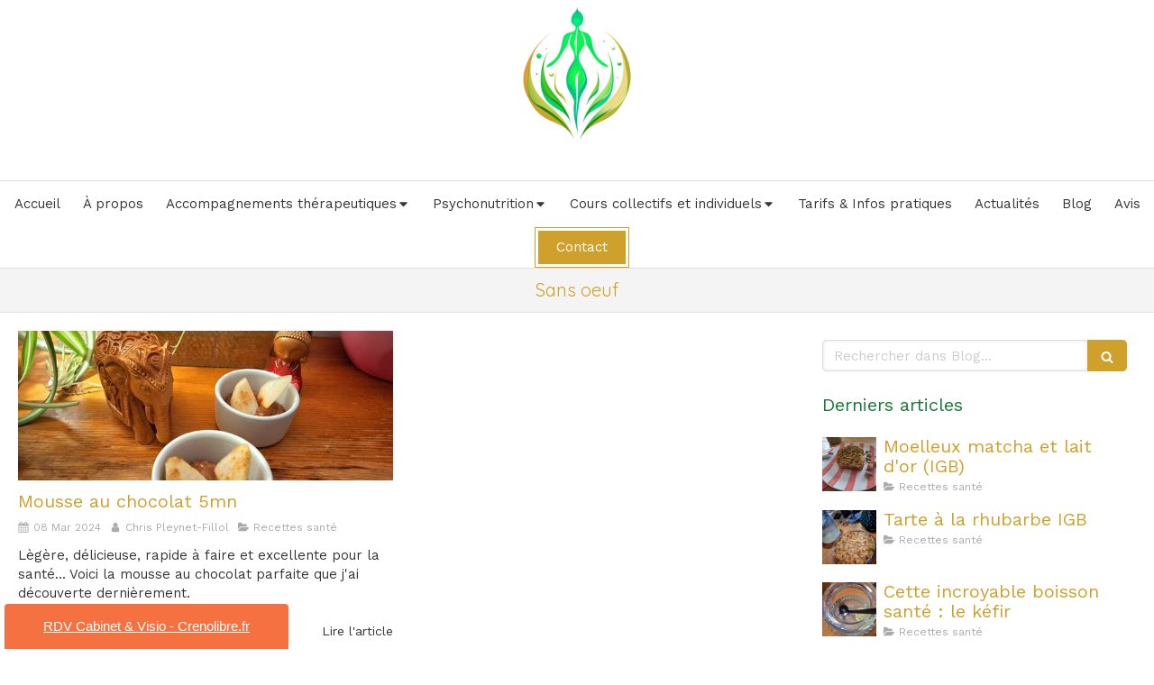

--- FILE ---
content_type: text/css
request_url: https://www.chris-pleynet-fillol.fr/site/oY5-8UaKRMJZVh3Bho5hhw/styles/1769164529/dynamic-styles.css
body_size: 6648
content:
@import"https://fonts.googleapis.com/css?family=Work+Sans:300,400,700|Quicksand:300,400,700";#top-bar-mobile:not(.with-bg-color),#top-bar-mobile:not(.with-bg-color) .top-bar-item-menu a{color:#353535}#header1{background:none}#menu .element-menu{background:#fff;border-top:1px solid #ddd;border-bottom:1px solid #ddd}#menu .element-menu .menu-tab-element{color:#00c08a}#menu .element-menu .menu-tab-container:hover>.menu-tab>.menu-tab-element{color:#eedd8d}#menu .element-menu .menu-tab-container.selected>.menu-tab>.menu-tab-element,#menu .element-menu .menu-tab-container.subselected>.menu-tab>.menu-tab-element{color:#cfa12c}#menu ul.menu-tabs>.menu-tab-container .menu-level-container{background:#fff !important}body.theme_wide #body-container-inner{background:#fff}body.theme_boxed #center{background:#fff}#footer,#subfooter{background:#fff !important}#footer .element-link:hover{color:#cfa12c}#footer .element-contact:not(.contact-xl) i{color:#cfa12c !important}.header-mobile-menu-button-open .text-open svg line,.header-mobile-menu-button-open .text-close svg line{stroke:#353535}.menu-mobile-visible .header-mobile-menu-button-open{background:#fff}.menu-mobile-visible .header-mobile-menu-button-open .text-close svg line{stroke:#353535}header .header-mobile-top{background:#fff}header nav a{color:#353535}header nav a svg{fill:#353535}nav.menu-mobile{background:#fff}nav.menu-mobile li.menu-mobile-element .menu-tab-element,nav.menu-mobile .link-text{color:#353535}nav.menu-mobile li.menu-mobile-element .menu-tab-element.active{color:#cfa12c}nav.menu-mobile li.menu-mobile-element .menu-tab-element svg{fill:#353535}nav.menu-mobile li.menu-mobile-element .menu-tab-element.active svg{fill:#cfa12c}nav.menu-mobile li.menu-mobile-element .menu-tab-element .folder-label-opener span svg line{stroke:#cfa12c}.mobile-hours{background:#fff;color:#353535}section#page404 h2{color:#cfa12c}#top-bar .clickable-zone.top-bar-item-link .content-link,#top-bar.container-dark .clickable-zone.top-bar-item-menu a,#top-bar.container-light .container-dark .clickable-zone.top-bar-item-menu a,#top-bar-mobile .clickable-zone.top-bar-item-link .content-link,#top-bar-mobile.container-dark .clickable-zone.top-bar-item-menu a,#top-bar-mobile.container-light .container-dark .clickable-zone.top-bar-item-menu a {color:#fff}#top-bar.container-light .clickable-zone.top-bar-item-menu a,#top-bar.container-dark .container-light .clickable-zone.top-bar-item-menu a,#top-bar-mobile.container-light .clickable-zone.top-bar-item-menu a,#top-bar-mobile.container-dark .container-light .clickable-zone.top-bar-item-menu a{color:#353535}#top-bar .hoverable-zone .top-bar-tooltip-info,#top-bar-mobile .hoverable-zone .top-bar-tooltip-info {color:#353535}#backtotop:hover{background:#cfa12c;color:#fff}.container-dark,.container-dark a:not(.forced-color):not(.sb-bloc-inner),.container-light .container-dark a:not(.forced-color):not(.sb-bloc-inner),.container-dark .container-light .container-dark a:not(.forced-color):not(.sb-bloc-inner){color:#fff}.container-light,.container-light a:not(.forced-color):not(.sb-bloc-inner),.container-dark .container-light a:not(.forced-color):not(.sb-bloc-inner),.container-light .container-dark .container-light a:not(.forced-color):not(.sb-bloc-inner){color:#353535}.container-dark .element-toggle-container .element-icon-container svg,.container-light .container-dark .element-toggle-container .element-icon-container svg,.container-dark .container-light .container-dark .element-toggle-container .element-icon-container svg{fill:#fff}.container-light .element-title,.container-dark .container-light .element-title,.container-light .container-dark .container-light .element-title{color:#00c08a}.container-dark .element-title,.container-light .container-dark .element-title,.container-dark .container-light .container-dark .element-title{color:#fff}.container-light .sb-vi-form .sb-vi-form-input,.container-dark .container-light .sb-vi-form .sb-vi-form-input,.container-light .container-dark .container-light .sb-vi-form .sb-vi-form-input{color:#353535}.container-dark .sb-vi-form .sb-vi-form-input,.container-light .container-dark .sb-vi-form .sb-vi-form-input,.container-dark .container-light .container-dark .sb-vi-form .sb-vi-form-input{color:#fff}.container-light .sb-vi-form .sb-vi-form-input:focus,.container-light .sb-vi-form .sb-vi-form-input.sb-vi-select-open,.container-dark .container-light .sb-vi-form .sb-vi-form-input:focus,.container-dark .container-light .sb-vi-form .sb-vi-form-input.sb-vi-select-open,.container-light .container-dark .container-light .sb-vi-form .sb-vi-form-input:focus.sb-vi-select-open,.container-light .container-dark .container-light .sb-vi-form .sb-vi-form-input:focus{border-color:#cfa12c}.container-dark .sb-vi-form .sb-vi-form-input:focus,.container-dark .sb-vi-form .sb-vi-form-input.sb-vi-select-open,.container-light .container-dark .sb-vi-form .sb-vi-form-input:focus,.container-light .container-dark .sb-vi-form .sb-vi-form-input.sb-vi-select-open,.container-dark .container-light .container-dark .sb-vi-form .sb-vi-form-input.sb-vi-select-open,.container-dark .container-light .container-dark .sb-vi-form .sb-vi-form-input:focus{border-color:#eedd8d}.container-dark .form-input-file .form-input-file-progress,.container-light .container-dark .form-input-file .form-input-file-progress,.container-dark .container-light .container-dark .form-input-file .form-input-file-progress{background:#00c08a}.container-dark .form-input-file .form-input-file-progress .form-input-file-progressbar,.container-light .container-dark .form-input-file .form-input-file-progress .form-input-file-progressbar,.container-dark .container-light .container-dark .form-input-file .form-input-file-progress .form-input-file-progressbar{background:#eedd8d}.container-light .form-input-file .form-input-file-progress,.container-dark .container-light .form-input-file .form-input-file-progress,.container-light .container-dark .container-light .form-input-file .form-input-file-progress{background:#fff}.container-light .form-input-file .form-input-file-progress .form-input-file-progressbar,.container-dark .container-light .form-input-file .form-input-file-progress .form-input-file-progressbar,.container-light .container-dark .container-light .form-input-file .form-input-file-progress .form-input-file-progressbar{background:#cfa12c}.container-light .sb-vi-form .sb-vi-result-autocompletion-styled li,.container-dark .container-light .sb-vi-form .sb-vi-result-autocompletion-styled li,.container-light .container-dark .container-light .sb-vi-form .sb-vi-result-autocompletion-styled li{background:#fff}.container-light .sb-vi-form .sb-vi-result-autocompletion-styled li:hover,.container-dark .container-light .sb-vi-form .sb-vi-result-autocompletion-styled li:hover,.container-light .container-dark .container-light .sb-vi-form .sb-vi-result-autocompletion-styled li:hover{background:#cfa12c;color:#fff;border-color:#fff}.container-dark .sb-vi-form .sb-vi-result-autocompletion-styled li,.container-light .container-dark .sb-vi-form .sb-vi-result-autocompletion-styled li,.container-dark .container-light .container-dark.sb-vi-form .sb-vi-result-autocompletion-styled li{background:#00c08a}.container-dark .sb-vi-form .sb-vi-result-autocompletion-styled li:hover,.container-light .container-dark .sb-vi-form .sb-vi-result-autocompletion-styled li:hover,.container-dark .container-light .container-dark .sb-vi-form .sb-vi-result-autocompletion-styled li:hover{background:#eedd8d;color:#fff;border-color:#fff}.container-dark .element-contact:not(.contact-xl) svg,.container-light .container-dark .element-contact:not(.contact-xl) svg,.container-dark .container-light .container-dark .element-contact:not(.contact-xl) svg{fill:#eedd8d}.container-light .element-contact:not(.contact-xl) svg,.container-dark .container-light .element-contact:not(.contact-xl) svg,.container-light .container-dark .container-light .element-contact:not(.contact-xl) svg{fill:#cfa12c}.container-light .element-social-links-group .link-buttons-skin-basic .element-social-item path,.container-dark .container-light .element-social-links-group .link-buttons-skin-basic .element-social-item path,.container-light .container-dark .container-light .element-social-links-group .link-buttons-skin-basic .element-social-item path{fill:#353535}.container-dark .element-social-links-group .link-buttons-skin-basic .element-social-item path,.container-light .container-dark .element-social-links-group .link-buttons-skin-basic .element-social-item path,.container-dark .container-light .container-dark .element-social-links-group .link-buttons-skin-basic .element-social-item path{fill:#fff}.container-light .element-social-links-group .link-buttons-skin-circle .element-social-item,.container-dark .container-light .element-social-links-group .link-buttons-skin-circle .element-social-item,.container-light .container-dark .container-light .element-social-links-group .link-buttons-skin-circle .element-social-item,.container-light .element-social-links-group .link-buttons-skin-square .element-social-item,.container-dark .container-light .element-social-links-group .link-buttons-skin-square .element-social-item,.container-light .container-dark .container-light .element-social-links-group .link-buttons-skin-square .element-social-item {background-color:#353535}.container-light .element-social-links-group .link-buttons-skin-circle .element-social-item path,.container-dark .container-light .element-social-links-group .link-buttons-skin-circle .element-social-item path,.container-light .container-dark .container-light .element-social-links-group .link-buttons-skin-circle .element-social-item path,.container-light .element-social-links-group .link-buttons-skin-square .element-social-item path,.container-dark .container-light .element-social-links-group .link-buttons-skin-square .element-social-item path,.container-light .container-dark .container-light .element-social-links-group .link-buttons-skin-square .element-social-item path {fill:#fff}.container-dark .element-social-links-group .link-buttons-skin-circle .element-social-item,.container-light .container-dark .element-social-links-group .link-buttons-skin-circle .element-social-item,.container-dark .container-light .container-dark .element-social-links-group .link-buttons-skin-circle .element-social-item,.container-dark .element-social-links-group .link-buttons-skin-square .element-social-item,.container-light .container-dark .element-social-links-group .link-buttons-skin-square .element-social-item,.container-dark .container-light .container-dark .element-social-links-group .link-buttons-skin-square .element-social-item {background-color:#fff}.container-dark .element-social-links-group .link-buttons-skin-circle .element-social-item path,.container-light .container-dark .element-social-links-group .link-buttons-skin-circle .element-social-item path,.container-dark .container-light .container-dark .element-social-links-group .link-buttons-skin-circle .element-social-item path,.container-dark .element-social-links-group .link-buttons-skin-square .element-social-item path,.container-light .container-dark .element-social-links-group .link-buttons-skin-square .element-social-item path,.container-dark .container-light .container-dark .element-social-links-group .link-buttons-skin-square .element-social-item path {fill:#353535}.container-light .element-social-links-group .link-buttons-skin-circle.color-type-skin_4 .element-social-item:hover path,.container-dark .container-light .element-social-links-group .link-buttons-skin-circle.color-type-skin_4 .element-social-item :hover path,.container-light .container-dark .container-light .element-social-links-group .link-buttons-skin-circle.color-type-skin_4 .element-social-item :hover path,.container-light .element-social-links-group .link-buttons-skin-square.color-type-skin_4 .element-social-item :hover path,.container-dark .container-light .element-social-links-group .link-buttons-skin-square.color-type-skin_4 .element-social-item :hover path,.container-light .container-dark .container-light .element-social-links-group .link-buttons-skin-square.color-type-skin_4 .element-social-item:hover path {fill:#353535}.container-dark .element-social-links-group .link-buttons-skin-circle.color-type-skin_4 .element-social-item path,.container-light .container-dark .element-social-links-group .link-buttons-skin-circle.color-type-skin_4 .element-social-item path,.container-dark .container-light .container-dark .element-social-links-group .link-buttons-skin-circle.color-type-skin_4 .element-social-item path,.container-dark .element-social-links-group .link-buttons-skin-square.color-type-skin_4 .element-social-item path,.container-light .container-dark .element-social-links-group .link-buttons-skin-square.color-type-skin_4 .element-social-item path,.container-dark .container-light .container-dark .element-social-links-group .link-buttons-skin-square.color-type-skin_4 .element-social-item path {fill:#fff}.element-social-links-group .link-buttons-skin-circle.color-type-skin_2 .element-social-item:hover,.element-social-links-group .link-buttons-skin-square.color-type-skin_2 .element-social-item:hover{background-color:#cfa12c}.element-social-links-group .link-buttons-skin-basic.color-type-skin_2 .element-social-item:hover path{fill:#cfa12c}.element-social-links-group .link-buttons-skin-circle.color-type-skin_2 .element-social-item:hover path,.element-social-links-group .link-buttons-skin-square.color-type-skin_2 .element-social-item:hover path{fill:#fff}.container-light .sb-vi-form .sb-vi-form-group-checkbox label.checked:after,.container-dark .container-light .sb-vi-form .sb-vi-form-group-checkbox label.checked:after,.container-light .container-dark .container-light .sb-vi-form .sb-vi-form-group-checkbox label.checked:after{color:#cfa12c}.container-dark .sb-vi-form .sb-vi-form-group-checkbox label.checked:after,.container-light .container-dark .sb-vi-form .sb-vi-form-group-checkbox label.checked:after,.container-dark .container-light .container-dark .sb-vi-form .sb-vi-form-group-checkbox label.checked:after{color:#eedd8d}.container-light .sb-vi-form .sb-vi-form-group-radio label.active:after,.container-dark .container-light .sb-vi-form .sb-vi-form-group-radio label.active:after,.container-light .container-dark .container-light .sb-vi-form .sb-vi-form-group-radio label.active:after{background:#cfa12c}.container-dark .sb-vi-form .sb-vi-form-group-radio label.active:after,.container-light .container-dark .sb-vi-form .sb-vi-form-group-radio label.active:after,.container-dark .container-light .container-dark .sb-vi-form .sb-vi-form-group-radio label.active:after{background:#eedd8d}.container-light .element-review-display .element-review-title,.container-dark .container-light .element-review-display .element-review-title,.container-light .container-dark .container-light .element-review-display .element-review-title{color:#00c08a}.container-dark .element-review-display .element-review-title,.container-light .container-dark .element-review-display .element-review-title,.container-dark .container-light .container-dark .element-review-display .element-review-title{color:#fff}.container-dark .element-review-display .reviews-list .review.bubble .review-inner .element-review-content:after,.container-light .container-dark .element-review-display .reviews-list .review.bubble .review-inner .element-review-content:after,.container-dark .container-light .container-dark .element-review-display .reviews-list .review.bubble .review-inner .element-review-content:after{display:none}.container-dark .element-title a:hover h1,.container-dark .element-title a:hover h2,.container-dark .element-title a:hover h3,.container-dark .element-title a:hover h4,.container-light .container-dark .element-title a:hover h1,.container-light .container-dark .element-title a:hover h2,.container-light .container-dark .element-title a:hover h3,.container-light .container-dark .element-title a:hover h4,.container-dark .container-light .container-dark .element-title a:hover h1,.container-dark .container-light .container-dark .element-title a:hover h2,.container-dark .container-light .container-dark .element-title a:hover h3,.container-dark .container-light .container-dark .element-title a:hover h4{color:#eedd8d}.container-light .element-title a:hover h1,.container-light .element-title a:hover h2,.container-light .element-title a:hover h3,.container-light .element-title a:hover h4,.container-dark .container-light .element-title a:hover h1,.container-dark .container-light .element-title a:hover h2,.container-dark .container-light .element-title a:hover h3,.container-dark .container-light .element-title a:hover h4,.container-light .container-dark .container-light .element-title a:hover h1,.container-light .container-dark .container-light .element-title a:hover h2,.container-light .container-dark .container-light .element-title a:hover h3,.container-light .container-dark .container-light .element-title a:hover h4{color:#cfa12c}.container-light .element-review-display .reviews-average p,.container-dark .container-light .element-review-display .reviews-average p,.container-light .container-dark .container-light .element-review-display .reviews-average p{color:#353535}.container-dark .element-review-display .reviews-average p,.container-light .container-dark .element-review-display .reviews-average p,.container-dark .container-light .container-dark .element-review-display .reviews-average p{color:#fff}.container-light .element-review-display .element-review-summary,.container-dark .container-light .element-review-display .element-review-summary,.container-light .container-dark .container-light .element-review-display .element-review-summary{color:#353535}.container-dark .element-review-display .element-review-summary,.container-light .container-dark .element-review-display .element-review-summary,.container-dark .container-light .container-dark .element-review-display .element-review-summary{color:#fff}.container-dark .element-review-display .element-review-publish,.container-light .container-dark .element-review-display .element-review-publish,.container-dark .container-light .container-dark .element-review-display .element-review-publish{color:hsla(0,0%,100%,.7) !important}.container-light .element-review-display .review.sticker .review-inner,.container-dark .container-light .element-review-display .review.sticker .review-inner,.container-light .container-dark .container-light .element-review-display .review.sticker .review-inner{background:#fff}.container-dark .element-review-display .review.sticker .review-inner,.container-light .container-dark .element-review-display .review.sticker .review-inner,.container-dark .container-light .container-dark .element-review-display .review.sticker .review-inner{background:#00c08a}.element-review-display .element-review-rate{color:#eedd8d}.element-review-display .reviews-stats .review-percent{background-color:#cfa12c}.element-review-display .reviews-average .reviews-average-note{color:#cfa12c}.container-light .element-review-form .rating .fa-star,.container-dark .container-light .element-review-form .rating .fa-star,.container-light .container-dark .container-light .element-review-form .rating .fa-star{color:#cfa12c}.container-dark .element-review-form .rating .fa-star,.container-light .container-dark .element-review-form .rating .fa-star,.container-dark .container-light .container-dark .element-review-form .rating .fa-star{color:#eedd8d}.container-light .link-text,.container-dark .container-light .link-text,.container-light .container-dark .container-light .link-text{color:#cfa12c}.container-light .link-text.link-text-light,.container-dark .container-light .link-text.link-text-light,.container-light .container-dark .container-light .link-text.link-text-light{color:#cfa12c}.container-light .link-text.link-text-dark,.container-dark .container-light .link-text.link-text-dark,.container-light .container-dark .container-light .link-text.link-text-dark{color:#353535}.container-dark .link-text,.container-light .container-dark .link-text,.container-dark .container-light .container-dark .link-text{color:#fff}.container-light .element-text a:hover,.container-dark .container-light .element-text a:hover,.container-light .container-dark .container-light .element-text a:hover,.container-light .link-text:hover,.container-dark .container-light .link-text:hover,.container-light .container-dark .container-light .link-text:hover{color:#cfa12c}.container-dark .element-text a:hover,.container-light .container-dark .element-text a:hover,.container-dark .container-light .container-dark .element-text a:hover,.container-dark .link-text:hover,.container-light .container-dark .link-text:hover,.container-dark .container-light .container-dark .link-text:hover{color:#fff}.container-dark .container-light .container-dark .element-menu .menu-tabs>.menu-tab-container>.menu-level-container,.container-light .container-dark .element-menu .menu-tabs>.menu-tab-container>.menu-level-container,.container-dark .element-menu .menu-tabs>.menu-tab-container>.menu-level-container{background-color:#00c08a}.container-light .container-dark .container-light .element-menu .menu-tabs>.menu-tab-container>.menu-level-container,.container-dark .container-light .element-menu .menu-tabs>.menu-tab-container>.menu-level-container,.container-light .element-menu .menu-tabs>.menu-tab-container>.menu-level-container{background-color:#fff}.element-menu>.menu-horizontal.menu-tabs-links .menu-tabs>.menu-tab-container>.menu-level-container .link-text{color:#353535}.element-menu>.menu-horizontal.menu-tabs-links .menu-tabs>.menu-tab-container>.menu-level-container .link-text:hover{color:#cfa12c}.element-pricing-table.view_type10 .element-pricing-table-row{background-color:rgba(238,221,141,.1)}#mobile-wrapper .header-mobile{border-bottom:3px solid #cfa12c}#mobile-wrapper .header-mobile .header-mobile-button button{color:#fff}#mobile-wrapper .header-mobile .menu-mobile-button-open{background:#00c08a;fill:#fff}#mobile-wrapper .menu-mobile{background:#00c08a}#mobile-wrapper .menu-mobile .menu-mobile-element .element-folder,#mobile-wrapper .menu-mobile .menu-mobile-element .folder-label-opener,#mobile-wrapper .menu-mobile .menu-mobile-element a{color:#fff;background:#00c08a}#mobile-wrapper .menu-mobile .menu-mobile-element svg{fill:#fff}#mobile-wrapper .menu-mobile-button-close{fill:#fff;background:#cfa12c !important}#mobile-wrapper .menu-mobile .menu-mobile-element a:hover,#mobile-wrapper .menu-mobile .menu-mobile-element a.active,#mobile-wrapper .menu-mobile .menu-mobile-element .folder-label-opener:hover{background:#cfa12c;color:#fff}.container-light .element-hours .element-hours-day-label,.container-dark .container-light .element-hours .element-hours-day-label,.container-light .container-dark .container-light .element-hours .element-hours-day-label{border-right:2px solid #cfa12c}.container-dark .element-hours .element-hours-day-label,.container-light .container-dark .element-hours .element-hours-day-label,.container-dark .container-light .container-dark .element-hours .element-hours-day-label{border-right:2px solid #eedd8d}.element-partner .view-mosaic .partner-item .partner-item-name a{color:#353535 !important}.element-partner .view-mosaic .partner-item:hover .partner-item-name a{background:#cfa12c;color:#fff !important}.element-partner .view-scroll .element-partner-item-name{background:#00c08a}.element-partner .view-scroll .element-partner-item-name h3{color:#fff !important}.element-partner .view-scroll .element-partner-item-slick{border:1px solid #00c08a}.element-faq .thumbnails-wrapper.design-4 .question-thumbnail{border-color:#cfa12c !important}.element-blog-element-categories-list .category-label{background-color:#00c08a;color:#fff !important}.element-blog-element-categories-list a:hover,.element-blog-element-archive a:hover{color:#cfa12c}.element-blog-element-tags-list .tag-label{background-color:#00c08a;color:#fff !important}.element-blog-element-tags-list .view-vertical a:hover,.element-blog-element-tags-list .view-horizontal a:hover{color:#cfa12c}.element-blog-element-tags-list .view-cloud a:hover{color:#cfa12c}.element-blog-element-searchbar .sb-vi-form-input:focus{border-color:#cfa12c}.element-blog-element-searchbar .sb-vi-input-group-btn button{background:#cfa12c;color:#fff}.element-blog-element-searchbar .sb-vi-input-group-btn button:hover{background:#00c08a}.related-article h4{color:#00c08a !important}.related-article h4:hover{color:#cfa12c !important}.blog-article-content .read-more a:hover{color:#cfa12c}#blog-wrapper .page-index-pagination a:hover,#blog-wrapper .page-index-pagination a.selected{color:#cfa12c}.element-slider[data-view-type=view_type_3] .arrow:hover{background:#cfa12c !important}.element-slider[data-view-type=view_type_8] li.slick-active button{background:#cfa12c !important}.element-slider[data-view-type=view_type_9] li.slick-active{background:#cfa12c !important}.container-dark .container-light .container-dark .element-newsletter .sb-vi-btn,.container-light .container-dark .element-newsletter .sb-vi-btn,.container-dark .element-newsletter .sb-vi-btn{background:#eedd8d !important;color:#fff !important}.container-light .container-dark .container-light .element-newsletter .sb-vi-btn,.container-dark .container-light .element-newsletter .sb-vi-btn,.container-light .element-newsletter .sb-vi-btn{background:#cfa12c !important;color:#fff !important}.element-newsletter .sb-vi-btn:hover{background:#00c08a !important}.element-lead-generation-form .selectize-dropdown .optgroup-header{color:#eedd8d}.container-dark .element-figure .figure-number,.container-light .container-dark .element-figure .figure-number,.container-dark .container-light .container-dark .element-figure .figure-number{color:#fff;fill:#fff}.container-light .element-figure .figure-number,.container-dark .container-light .element-figure .figure-number,.container-light .container-dark .container-light .element-figure .figure-number{color:#cfa12c;fill:#cfa12c}.container-dark .element-figure .figure-legend,.container-light .container-dark .element-figure .figure-legend,.container-dark .container-light .container-dark .element-figure .figure-legend{color:#fff}.container-light .element-figure .figure-legend,.container-dark .container-light .element-figure .figure-legend,.container-light .container-dark .container-light .element-figure .figure-legend{color:#00c08a}.container-light .element-figure .circle-container,.container-dark .container-light .element-figure .circle-container,.container-light .container-dark .container-light .element-figure .circle-container,.container-light .element-figure .circle-bar,.container-dark .container-light .element-figure .circle-bar,.container-light .container-dark .container-light .element-figure .circle-bar{stroke:#cfa12c}.container-dark .element-figure .circle-container,.container-light .container-dark .element-figure .circle-container,.container-dark .container-light .container-dark .element-figure .circle-container,.container-dark .element-figure .circle-bar,.container-light .container-dark .element-figure .circle-bar,.container-dark .container-light .container-dark .element-figure .circle-bar{stroke:#eedd8d}.container-dark .element-figure .progress-bar-inner,.container-light .container-dark .element-figure .progress-bar-inner,.container-dark .container-light .container-dark .element-figure .progress-bar-inner{background-color:#eedd8d}.container-light .element-figure .progress-bar-inner,.container-dark .container-light .element-figure .progress-bar-inner,.container-light .container-dark .container-light .element-figure .progress-bar-inner{background-color:#cfa12c}.container-dark .element-figure .progress-bar-container,.container-light .container-dark .element-figure .progress-bar-container,.container-dark .container-light .container-dark .element-figure .progress-bar-container{background-color:rgba(238,221,141,.5)}.container-light .element-figure .progress-bar-container,.container-dark .container-light .element-figure .progress-bar-container,.container-light .container-dark .container-light .element-figure .progress-bar-container{background-color:rgba(207,161,44,.5)}.element-map-standard .enlarge-map,.element-map-advanced .enlarge-map,.element-map-itinerary .enlarge-map{background-color:#cfa12c;color:#fff}.container-light .element-file .skin_advanced_1 svg,.container-dark .container-light .element-file .skin_advanced_1 svg,.container-light .container-dark .container-light .element-file .skin_advanced_1 .svg-container{color:#353535}.container-dark .element-file .skin_advanced_1 svg,.container-light .container-dark .element-file .skin_advanced_1 svg,.container-dark .container-light .container-dark .element-file .skin_advanced_1 .svg-container{color:#353535}.container-dark .element-file .skin_advanced_2 a,.container-light .container-dark .element-file .skin_advanced_2 a,.container-dark .container-light .container-dark .element-file .skin_advanced_2 a{color:#fff !important}.container-dark .element-file .skin_advanced_2 a:hover,.container-light .container-dark .element-file .skin_advanced_2 a:hover,.container-dark .container-light .container-dark .element-file .skin_advanced_2 a:hover{color:#eedd8d !important}.container-light .element-file .skin_advanced_3 a,.container-dark .container-light .element-file .skin_advanced_3 a,.container-light .container-dark .container-light .element-file .skin_advanced_3 a{background-color:#cfa12c;color:#fff}.container-dark .element-file .skin_advanced_3 a,.container-light .container-dark .element-file .skin_advanced_3 a,.container-dark .container-light .container-dark .element-file .skin_advanced_3 a{background-color:#eedd8d;color:#fff}.container-dark .element-file .skin_advanced_4 svg,.container-light .container-dark .element-file .skin_advanced_4 .svg-container,.container-dark .container-light .container-dark .element-file .skin_advanced_4 .svg-container{color:#fff}.container-dark .element-file .skin_advanced_4 small,.container-light .container-dark .element-file .skin_advanced_4 small,.container-dark .container-light .container-dark .element-file .skin_advanced_4 small{color:#eedd8d}.container-dark .element-file .skin_advanced_4 .svg-container,.container-light .container-dark .element-file .skin_advanced_4 .svg-container,.container-dark .container-light .container-dark .element-file .skin_advanced_4 .svg-container{border:2px solid #eedd8d;background:#eedd8d}.container-light .element-file .skin_advanced_4 .svg-container,.container-dark .container-light .element-file .skin_advanced_4 .svg-container,.container-light .container-dark .container-light .element-file .skin_advanced_4 .svg-container{color:#fff}.container-light .element-file .skin_advanced_4 small,.container-dark .container-light .element-file .skin_advanced_4 small,.container-light .container-dark .container-light .element-file .skin_advanced_4 small{color:#cfa12c}.container-light .element-file .skin_advanced_4 .svg-container,.container-dark .container-light .element-file .skin_advanced_4 .svg-container,.container-light .container-dark .container-light .element-file .skin_advanced_4 .svg-container{border:2px solid #cfa12c;background:#cfa12c}.container-light .element-file .skin_advanced_5 .svg-container,.container-dark .container-light .element-file .skin_advanced_5 .svg-container,.container-light .container-dark .container-light .element-file .skin_advanced_5 .svg-container{background:#cfa12c;color:#fff}.container-dark .element-file .skin_advanced_5 .svg-container,.container-light .container-dark .element-file .skin_advanced_5 .svg-container,.container-dark .container-light .container-dark .element-file .skin_advanced_5 .svg-container{background:#eedd8d;color:#fff}.container-light .element-file table tr:hover td,.container-dark .container-light .element-file table tr:hover td,.container-light .container-dark .container-light .element-file table tr:hover td {color:#cfa12c}.container-dark .element-file table tr:hover td,.container-light .container-dark .element-file table tr:hover td,.container-dark .container-light .container-dark .element-file table tr:hover td {color:#eedd8d}.container-dark .element-title h1,.container-dark .element-title h1 span,.container-light .container-dark .element-title h1,.container-light .container-dark .element-title h1 span,.container-dark .container-light .container-dark .element-title h1,.container-dark .container-light .container-dark .element-title h1 span,.container-dark .element-title h2,.container-dark .element-title h2 span,.container-light .container-dark .element-title h2,.container-light .container-dark .element-title h2 span,.container-dark .container-light .container-dark .element-title h2,.container-dark .container-light .container-dark .element-title h2 span,.container-dark .element-title h3,.container-dark .element-title h3 span,.container-light .container-dark .element-title h3,.container-light .container-dark .element-title h3 span,.container-dark .container-light .container-dark .element-title h3,.container-dark .container-light .container-dark .element-title h3 span,.container-dark .element-title h4,.container-dark .element-title h4 span,.container-light .container-dark .element-title h4,.container-light .container-dark .element-title h4 span,.container-dark .container-light .container-dark .element-title h4,.container-dark .container-light .container-dark .element-title h4 span{color:#fff}body.theme_boxed #body-container-inner,body.theme_boxed #menu .element-menu{max-width:2000px;margin:auto}body.theme_wide #top-bar-inner-content,body.theme_wide .element-absolute-container,body.has_no_aside #h1 .sb-bloc,body.theme_wide.has_aside #center,body .section>.sb-bloc-level-0>.sb-bloc-inner>.subcontainers,body .section>.sb-bloc-level-0>.subcontainers,body .section>.sb-bloc-inner>.subcontainers,body .section>.subcontainers,body .element-absolute-container .element-static-container>.tree-container,#blog-wrapper #center_inner,body.theme_wide #subfooter>.sb-row{max-width:1400px;margin:auto}@media screen and (min-width: 1400px){#top-bar-inner-content{padding:0 !important}}.element-link .sb-vi-btn{border-radius:0 !important;padding:3px;background-color:hsla(0,0%,100%,.3);transition:100ms ease-in-out;-webkit-transition:100ms ease-in-out;-moz-transition:100ms ease-in-out}.element-link .sb-vi-btn>.content-container,.element-link .sb-vi-btn>span{display:flex;justify-content:center;padding:8px 20px}.element-link .sb-vi-btn:hover{transition:100ms ease-in-out;-webkit-transition:100ms ease-in-out;-moz-transition:100ms ease-in-out;color:#fff !important}.element-link .sb-vi-btn.skin_1{border:1px solid #cfa12c;color:#fff !important}.element-link .sb-vi-btn.skin_1 .content-container,.element-link .sb-vi-btn.skin_1 span{background-color:#cfa12c}.element-link .sb-vi-btn.skin_1:hover{background-color:#cfa12c !important}.element-link .sb-vi-btn.skin_2{border:1px solid #00c08a;color:#fff !important}.element-link .sb-vi-btn.skin_2 .content-container,.element-link .sb-vi-btn.skin_2 span{background-color:#00c08a}.element-link .sb-vi-btn.skin_2:hover{background-color:#00c08a !important}.element-link .sb-vi-btn.skin_3{border:1px solid #eedd8d;color:#fff !important}.element-link .sb-vi-btn.skin_3 .content-container,.element-link .sb-vi-btn.skin_3 span{background-color:#eedd8d}.element-link .sb-vi-btn.skin_3:hover{background-color:#eedd8d !important}.element-link .sb-vi-btn.skin_4{border:1px solid #449d44;color:#fff !important}.element-link .sb-vi-btn.skin_4 .content-container,.element-link .sb-vi-btn.skin_4 span{background-color:#449d44}.element-link .sb-vi-btn.skin_4:hover{background-color:#449d44 !important}.element-link .sb-vi-btn.skin_5{border:1px solid #adadad;color:#fff !important}.element-link .sb-vi-btn.skin_5 .content-container,.element-link .sb-vi-btn.skin_5 span{background-color:#adadad}.element-link .sb-vi-btn.skin_5:hover{background-color:#adadad !important}#aside1 .element-title.theme-skin h2,#aside2 .element-title.theme-skin h2{padding-bottom:10px;margin-bottom:15px}.element-title.theme-skin h2{position:relative;display:inline-block;margin-bottom:5px !important;padding-bottom:10px}.element-title.theme-skin h2:before{content:"";position:absolute;width:75%;height:2px;bottom:0;left:15%}.element-title.theme-skin.sb-vi-text-left h2:before{left:0}.element-title.theme-skin.sb-vi-text-right h2:before{right:0;left:inherit}.container-light .element-title.theme-skin h2:before,.container-dark .container-light .element-title.theme-skin h2:before,.container-light .container-dark .container-light .element-title.theme-skin h2:before{background:#eedd8d}.container-light .element-title.theme-skin h2,.container-dark .container-light .element-title.theme-skin h2,.container-light .container-dark .container-light .element-title.theme-skin h2{color:#00c08a}.container-dark .element-title.theme-skin h2:before,.container-light .container-dark .element-title.theme-skin h2:before,.container-dark .container-light .container-dark .element-title.theme-skin h2:before{background:#eedd8d}.container-dark .element-title.theme-skin h2,.container-light .container-dark .element-title.theme-skin h2,.container-dark .container-light .container-dark .element-title.theme-skin h2{color:#fff}#body-container #body-container-inner .sb-bloc-inner:not(.border-radius-max)>.element-image:not(.with-frame) .element-image-container:not(.has_redirect).has_legend{position:relative}#body-container #body-container-inner .sb-bloc-inner:not(.border-radius-max)>.element-image:not(.with-frame) .element-image-container:not(.has_redirect).has_legend .element-image-legend{position:absolute;bottom:0;right:0;left:0;padding:1em;text-align:center;background:rgba(0,0,0,.4);color:#fff}#body-container #body-container-inner .sb-bloc-inner:not(.border-radius-max)>.element-image:not(.with-frame) .element-image-container.has_redirect{position:relative}#body-container #body-container-inner .sb-bloc-inner:not(.border-radius-max)>.element-image:not(.with-frame) .element-image-container.has_redirect a{-webkit-transition:200ms ease-in-out 0s;-moz-transition:200ms ease-in-out 0s;-ms-transition:200ms ease-in-out 0s;-o-transition:200ms ease-in-out 0s;transition:200ms ease-in-out 0s}#body-container #body-container-inner .sb-bloc-inner:not(.border-radius-max)>.element-image:not(.with-frame) .element-image-container.has_redirect .element-image-texts{position:absolute;top:0;left:0;right:0;bottom:0;text-align:left;-webkit-backface-visibility:hidden;backface-visibility:hidden;color:#fff}#body-container #body-container-inner .sb-bloc-inner:not(.border-radius-max)>.element-image:not(.with-frame) .element-image-container.has_redirect .element-image-texts:after{-webkit-transition:200ms ease-in-out 0s;-moz-transition:200ms ease-in-out 0s;-ms-transition:200ms ease-in-out 0s;-o-transition:200ms ease-in-out 0s;transition:200ms ease-in-out 0s;position:absolute;right:5%;left:5%;top:5%;height:5.2em;border:3px solid #fff;content:""}#body-container #body-container-inner .sb-bloc-inner:not(.border-radius-max)>.element-image:not(.with-frame) .element-image-container.has_redirect .element-image-texts .element-image-link{position:absolute;right:5%;left:5%;top:5%;padding:5%;font-size:1.25em}#body-container #body-container-inner .sb-bloc-inner:not(.border-radius-max)>.element-image:not(.with-frame) .element-image-container.has_redirect .element-image-texts .element-image-link .svg-container{font-size:14px;margin-left:5px}#body-container #body-container-inner .sb-bloc-inner:not(.border-radius-max)>.element-image:not(.with-frame) .element-image-container.has_redirect .element-image-texts .element-image-link:after{content:"";display:block;clear:both}#body-container #body-container-inner .sb-bloc-inner:not(.border-radius-max)>.element-image:not(.with-frame) .element-image-container.has_redirect .element-image-texts .element-image-legend{position:absolute;right:5%;left:5%;bottom:5%;padding:5%;font-size:14px;opacity:0;-webkit-transition:opacity .35s,-webkit-transform .35s;transition:opacity .35s,transform .35s;-webkit-transform:translate3d(0, -100px, 0);transform:translate3d(0, -100px, 0)}#body-container #body-container-inner .sb-bloc-inner:not(.border-radius-max)>.element-image:not(.with-frame) .element-image-container.redirect_with_no_text .element-image-texts:after{opacity:0}#body-container #body-container-inner .sb-bloc-inner:not(.border-radius-max)>.element-image:not(.with-frame) .element-image-container.redirect_with_no_text a:hover .element-image-texts:after{opacity:1}#body-container #body-container-inner .sb-bloc-inner:not(.border-radius-max)>.element-image:not(.with-frame) .element-image-container a:hover{-webkit-transition:200ms ease-in-out 0s;-moz-transition:200ms ease-in-out 0s;-ms-transition:200ms ease-in-out 0s;-o-transition:200ms ease-in-out 0s;transition:200ms ease-in-out 0s}#body-container #body-container-inner .sb-bloc-inner:not(.border-radius-max)>.element-image:not(.with-frame) .element-image-container a:hover .element-image-texts{background:rgba(0,0,0,.3)}#body-container #body-container-inner .sb-bloc-inner:not(.border-radius-max)>.element-image:not(.with-frame) .element-image-container a:hover .element-image-legend{opacity:1 !important;-webkit-transform:translate3d(0, 0, 0) !important;transform:translate3d(0, 0, 0) !important}#body-container #body-container-inner .sb-bloc-inner:not(.border-radius-max)>.element-image:not(.with-frame) .element-image-container.has_redirect.has_legend a:hover{-webkit-transition:200ms ease-in-out 0s;-moz-transition:200ms ease-in-out 0s;-ms-transition:200ms ease-in-out 0s;-o-transition:200ms ease-in-out 0s;transition:200ms ease-in-out 0s}#body-container #body-container-inner .sb-bloc-inner:not(.border-radius-max)>.element-image:not(.with-frame) .element-image-container.has_redirect.has_legend a:hover .element-image-texts:after{top:60%}.top-bar-item-menu .menu-tabs-links li,.top-bar-item-multilingual-menu .menu-tabs-links li{padding:0 12px;border-left:1px solid rgba(150,150,150,.5)}.top-bar-item-menu .menu-tabs-links li:first-child,.top-bar-item-multilingual-menu .menu-tabs-links li:first-child{border:none;padding-left:0}.top-bar-item-menu .menu-tabs-links li:last-child,.top-bar-item-multilingual-menu .menu-tabs-links li:last-child{padding-right:0}.top-bar-item-separator>div{background:rgba(150,150,150,.5);height:18px;width:1px}.container-light .top-bar-item-menu .menu-tabs-zone a,.container-dark .container-light .top-bar-item-menu .menu-tabs-zone a{color:#353535}.container-dark .top-bar-item-menu .menu-tabs-zone a,.container-light .container-dark .top-bar-item-menu .menu-tabs-zone a{color:#fff}.container-light .top-bar-item-menu .menu-tabs-zone a:hover,.container-dark .container-light .top-bar-item-menu .menu-tabs-zone a:hover,.container-light .hoverable-zone:hover,.container-dark .container-light .hoverable-zone:hover{color:#353535}.container-dark .top-bar-item-menu .menu-tabs-zone a:hover,.container-light .container-dark .top-bar-item-menu .menu-tabs-zone a:hover,.container-dark .hoverable-zone:hover,.container-light .container-dark .hoverable-zone:hover{color:#fff}.top-bar-item-email a{color:#353535}.floating-menu .floating-menu-links.border-radius-max .floating-menu-link-wrapper:first-of-type .floating-menu-link{border-top-right-radius:100% !important;border-top-left-radius:100% !important}.floating-menu .floating-menu-links.border-radius-max .floating-menu-link-wrapper:last-of-type .floating-menu-link{border-bottom-right-radius:100% !important;border-bottom-left-radius:100% !important}.floating-menu.skin-1 .floating-menu-link-wrapper a{box-shadow:1px 2px 8px rgba(0,0,0,.1);background:#cfa12c;color:#fff;fill:#fff}.floating-menu.skin-1 a:hover::before{content:"";display:inline-block;position:absolute;width:100%;height:100%;background:#fff;opacity:.2;left:0;top:0}.floating-menu.skin-1 .floating-menu-link.border-radius-max:hover::before{border-top-right-radius:100% !important;border-top-left-radius:100% !important;border-bottom-right-radius:100% !important;border-bottom-left-radius:100% !important}.floating-menu.skin-2 .floating-menu-link-wrapper a{position:relative;background:rgba(238,221,141,.2);color:#00c08a;fill:#00c08a;box-shadow:1px 2px 8px rgba(0,0,0,.1)}.floating-menu.skin-2 a::after{content:"";position:absolute;background:#fff;z-index:-1;inset:0}.floating-menu.skin-2 .shared-design-multiple-items-elements-border-radius::after{border-radius:inherit}.floating-menu.skin-2 .border-radius-max::after{border-radius:inherit}.floating-menu.skin-2 a:hover{background:rgba(238,221,141,.5)}.floating-menu.skin-2 .toggle-info{z-index:unset !important}.floating-menu.skin-3 .floating-menu-links,.floating-menu.skin-3 .toggle-info{border:1px solid #fff;background:rgba(0,0,0,.6);box-shadow:1px 2px 10px rgba(0,0,0,.15)}.floating-menu.skin-3 .floating-menu-link-wrapper{margin-bottom:0 !important}.floating-menu.skin-3 .floating-menu-links.with-text .floating-menu-link{width:100%;justify-content:right}.floating-menu.skin-3 .floating-menu-link-wrapper a{color:#fff;fill:#fff}.floating-menu.skin-3 a:hover::before{content:"";position:absolute;width:100%;height:100%;background:#fff;opacity:.2;left:0;top:0}.floating-menu.skin-4 .floating-menu-links,.floating-menu.skin-4 .toggle-info{background:#fff;box-shadow:1px 2px 10px rgba(0,0,0,.15)}.floating-menu.skin-4 .floating-menu-link-wrapper{margin-bottom:0 !important}.floating-menu.skin-4 .floating-menu-link-wrapper:not(:last-child)::before{content:"";display:block;position:absolute;width:70%;height:100%;border-bottom:1px solid #eee;left:50%;transform:translateX(-50%)}.floating-menu.skin-4 .floating-menu-links.with-text .floating-menu-link{width:100%;justify-content:right}.floating-menu.skin-4 .floating-menu-link-wrapper a{color:#cfa12c;fill:#cfa12c;position:relative}.floating-menu.skin-4 .floating-menu-link-wrapper a:hover{background:#eeecec}.floating-menu.skin-5 .floating-menu-links,.floating-menu.skin-5 .toggle-info{box-shadow:1px 2px 10px rgba(0,0,0,.15);background:#00c08a}.floating-menu.skin-5 .floating-menu-links.with-text .floating-menu-link{width:100%;justify-content:right}.floating-menu.skin-5 .floating-menu-link-wrapper a{color:#fff;fill:#fff}.floating-menu.skin-5 a:hover::before{content:"";position:absolute;width:100%;height:100%;background:#fff;opacity:.2;left:0;top:0}.floating-menu.skin-5 .shared-design-multiple-items-elements-border-radius a:hover::before{border-radius:inherit}.floating-menu.skin-5 .border-radius-max a:hover::before{border-radius:inherit}#body-container .sb-vi-form-input{height:35px;padding:6px 12px;background:#fff;color:#353535;border:1px solid #ddd;-webkit-border-radius:4px;-moz-border-radius:4px;-ms-border-radius:4px;border-radius:4px;-webkit-box-shadow:inset 0 0 4px rgba(0,0,0,.1);-moz-box-shadow:inset 0 0 4px rgba(0,0,0,.1);-ms-box-shadow:inset 0 0 4px rgba(0,0,0,.1);box-shadow:inset 0 0 4px rgba(0,0,0,.1)}#body-container .container-light .sb-vi-form-input,#body-container .container-dark .container-light .sb-vi-form-input,#body-container .container-light .container-dark .container-light .sb-vi-form-input{color:#353535}#body-container .container-light .sb-vi-form-input:focus,#body-container .container-dark .container-light .sb-vi-form-input:focus,#body-container .container-light .container-dark .container-light .sb-vi-form-input:focus{border-color:#cfa12c}#body-container .container-dark .sb-vi-form-input:focus,#body-container .container-light .container-dark .sb-vi-form-input:focus,#body-container .container-dark .container-light .container-dark .sb-vi-form-input:focus{border-color:#eedd8d}#body-container .element-lead-generation-form .sb-vi-form-input.invalid,#body-container .element-lead-generation-form .form-one-object.invalid .sb-vi-select div.sb-vi-form-input{border-color:#d8544a}.element-table table{border-collapse:collapse;border:1px solid #e8e8e8;border-bottom:0}.element-table table thead{background-color:#eedd8d;color:#fff}.element-table table thead tr th{padding:10px 15px;border-right:1px solid #e8e8e8;border-bottom:1px solid #e8e8e8}.element-table table thead tr th:last-child{border-right:0px}.element-table table tbody tr td{padding:8px 15px;border-right:1px solid #e8e8e8;border-bottom:1px solid #e8e8e8}.element-table table tbody tr td:last-child{border-right:0px}.element-table table tbody tr:nth-child(even) td{background-color:rgba(238,221,141,.2)}.element-tabs-container .tabs-menu-item{background:#ecf1f4;padding:8px !important}.element-tabs-container .tabs-menu-item a{padding:.6em 1em !important;opacity:.5;transition:color .3s ease,opacity .3s ease,background .3s ease}.element-tabs-container .tabs-menu-item .title{font-weight:bold !important}.element-tabs-container .tabs-menu-item.ui-tabs-active a,.element-tabs-container .tabs-menu-item.ui-state-active a{color:#cfa12c !important;background:#fff;box-shadow:1px 2px 8px rgba(0,0,0,.1);opacity:1}.element-tabs-container .tabs-menu-item:hover a{color:#cfa12c !important;opacity:1}.element-tabs-container .tabs.accordion .tab-content{border-left:none;border-right:none}.element-tabs-container .tabs.with-borders.horizontal-tabs .tab-content,.element-tabs-container .tabs.with-borders.accordion .tab-content{border-top:none !important}.element-menu .menu-tabs-zone .menu-level-container{background:#ecf1f4 !important;padding:8px !important}.element-menu .menu-tabs-zone .menu-tab-element{font-weight:bold;opacity:.5;padding:.6em 1em !important;transition:color .3s ease,opacity .3s ease,background .3s ease}.element-menu .menu-tabs-zone .selected .menu-tab-element,.element-menu .menu-tabs-zone .subselected>.menu-tab .menu-tab-element{color:#cfa12c !important;opacity:1 !important;background:#fff !important;box-shadow:1px 2px 8px rgba(0,0,0,.1)}.element-menu .menu-tabs-zone .menu-tab-element:hover,.element-menu .menu-tabs-zone .subselected:hover>.menu-tab .menu-tab-element{color:#cfa12c !important;opacity:1 !important}.element-sidebar-container .sidebar-container-head{text-align:center}.element-sidebar-container .sidebar-container-head .sidebar-container-icon{display:inline-block;width:50px;height:50px;line-height:50px;-webkit-border-radius:100%;-moz-border-radius:100%;-ms-border-radius:100%;border-radius:100%}.element-sidebar-container .sidebar-container-head.no-icon .sidebar-container-title{padding:10px}.element-sidebar-container .sidebar-container-head .sidebar-container-title{margin-top:10px}.sidebar-container-elements-container{margin-left:-20px;margin-right:-20px}.container-light .element-sidebar-container .sidebar-container-head .sidebar-container-icon,.container-dark .container-light .element-sidebar-container .sidebar-container-head .sidebar-container-icon,.container-light .container-dark .container-light .element-sidebar-container .sidebar-container-head .sidebar-container-icon{border:3px solid #cfa12c;color:#cfa12c}.container-light .element-sidebar-container .sidebar-container-head .sidebar-container-icon svg,.container-dark .container-light .element-sidebar-container .sidebar-container-head .sidebar-container-icon svg,.container-light .container-dark .container-light .element-sidebar-container .sidebar-container-head .sidebar-container-icon svg{fill:#cfa12c}.container-dark .element-sidebar-container .sidebar-container-head .sidebar-container-icon,.container-light .container-dark .element-sidebar-container .sidebar-container-head .sidebar-container-icon,.container-dark .container-light .container-dark .element-sidebar-container .sidebar-container-head .sidebar-container-icon{border:3px solid #eedd8d;color:#eedd8d}.container-dark .element-sidebar-container .sidebar-container-head .sidebar-container-icon svg,.container-light .container-dark .element-sidebar-container .sidebar-container-head .sidebar-container-icon svg,.container-dark .container-light .container-dark .element-sidebar-container .sidebar-container-head .sidebar-container-icon svg{fill:#eedd8d}.container-light .element-sidebar-container .sidebar-container-head.no-icon .sidebar-container-title,.container-dark .container-light .element-sidebar-container .sidebar-container-head.no-icon .sidebar-container-title,.container-light .container-dark .container-light .element-sidebar-container .sidebar-container-head.no-icon .sidebar-container-title{border:3px solid #cfa12c}.container-dark .element-sidebar-container .sidebar-container-head.no-icon .sidebar-container-title,.container-light .container-dark .element-sidebar-container .sidebar-container-head.no-icon .sidebar-container-title,.container-dark .container-light .container-dark .element-sidebar-container .sidebar-container-head.no-icon .sidebar-container-title{border:3px solid #eedd8d}.container-light .element-sidebar-container .sidebar-container-head .sidebar-container-title,.container-dark .container-light .element-sidebar-container .sidebar-container-head .sidebar-container-title,.container-light .container-dark .container-light .element-sidebar-container .sidebar-container-head .sidebar-container-title{color:#00c08a}.container-dark .element-sidebar-container .sidebar-container-head .sidebar-container-title,.container-light .container-dark .element-sidebar-container .sidebar-container-head .sidebar-container-title,.container-dark .container-light .container-dark .element-sidebar-container .sidebar-container-head .sidebar-container-title{color:#fff}#body-container .blog-article-thumbnail.design_10 .article-content .article-read-more .element-link span{color:#eedd8d !important}#body-container .blog-article-thumbnail.design_10 .design-10-pellets{background-color:#cfa12c !important}#body-container .blog-article-thumbnail.design_4 .article-publication-date span{color:#eedd8d !important}#body-container .blog-article-thumbnail.design_8 .article-category span{color:#eedd8d !important}#body-container{background-color:#fff}.header1-title strong span{font-family:"Quicksand";color:#cfa12c;font-size:22px;line-height:1.4em;font-weight:500;font-style:normal}.header1-title a{color:#cfa12c !important}@media screen and (max-width: 992px){.header1-title strong span,.header-mobile-title strong span{font-family:"Quicksand";color:#cfa12c;font-size:20px;line-height:1.4em;font-weight:500;font-style:normal}.header1-title a{color:#cfa12c !important}}.header1-subtitle strong span{font-family:"Work Sans";color:#353535;font-size:14px;line-height:1.4em;font-weight:500;font-style:normal}@media screen and (max-width: 992px){.header1-subtitle strong span,.header-mobile-subtitle strong span{font-family:"Work Sans";color:#353535;font-size:16px;line-height:1.4em;font-weight:500;font-style:normal}}#menu .element-menu a.menu-tab-element,#menu .element-menu div.menu-tab-element{font-family:"Work Sans";color:#353535;font-size:15px;font-weight:500;font-style:normal;text-transform:none}#menu .main-menu-button-container a{font-size:15px;font-family:"Work Sans"}#menu .element-menu .sb-vi-btn{font-size:15px}.menu-mobile-element,.mobile-subdata .mobile-multilingual-menu .link-text{font-size:16px}#body-container #h1 h1,#body-container .element-title h1{line-height:1.4 !important;font-size:20px !important}#body-container #h1 h1,#body-container .element-title h1,#body-container .element-tabs-container h1{font-family:"Quicksand";font-weight:500;font-style:normal;text-transform:none}#body-container #h1 h1,.container-light .element-title h1,.container-light .element-title h1 span,.container-dark .container-light .element-title h1,.container-dark .container-light .element-title h1 span,.container-light .container-dark .container-light .element-title h1,.container-light .container-dark .container-light .element-title h1 span{color:#cfa12c}#body-container .element-title h2{font-size:30px !important;line-height:1.4 !important}#body-container .element-title h2,#body-container .element-tabs-container h2{font-family:"Quicksand";font-weight:500;font-style:normal;text-transform:none}.container-light .element-title h2 span,.container-dark .container-light .element-title h2 span,.container-light .container-dark .container-light .element-title h2 span{color:#187836}#body-container .element-title h3{font-size:24px !important;line-height:1.4 !important}#body-container .element-title h3,#body-container .element-tabs-container h3{font-family:"Work Sans";font-weight:500;font-style:normal;text-transform:none}.container-light .element-title h3,.container-light .element-title h3 span,.container-dark .container-light .element-title h3,.container-dark .container-light .element-title h3 span,.container-light .container-dark .container-light .element-title h3,.container-light .container-dark .container-light .element-title h3 span{color:#187836}#body-container .element-title h4{font-size:18px !important;line-height:1.4 !important}#body-container .element-title h4,#body-container .element-tabs-container h4{font-family:"Work Sans";font-weight:500;font-style:normal;text-transform:none}.container-light .element-title h4,.container-light .element-title h4 span,.container-dark .container-light .element-title h4,.container-dark .container-light .element-title h4 span,.container-light .container-dark .container-light .element-title h4,.container-light .container-dark .container-light .element-title h4 span{color:#00c08a}#body-container .blog-article-thumbnail .article-content .article-title h3,#body-container .blog-article-thumbnail .article-content .article-title h3 a{font-family:"Work Sans";font-size:20px;font-weight:normal;font-style:normal;color:#cfa12c}#blog-wrapper article .blog-article-head .blog-article-title{font-family:"Work Sans";font-size:34px;color:#00c08a;font-weight:normal;font-style:normal}#body-container{font-family:"Work Sans";font-size:15px;font-weight:500}#body-container p,#body-container .element-text p span{line-height:1.4}.container-light,.container-light a:not(.forced-color),.container-dark .container-light a:not(.forced-color),.container-light .container-dark .container-light a:not(.forced-color){color:#353535;fill:#353535}#footer.container-dark,#footer.container-light,#footer a:not(.forced-color):not(.sb-vi-btn):not(.element-social-item),#footer .link-text,#footer .element-contact-item,#footer .element-title h2,#footer .element-title h2 span,#footer .element-title h3,#footer .element-title h3 span,#footer .element-title h4,#footer .element-title h4 span{color:#d4d4d4 !important}#footer,#footer a:not(.forced-color):not(.sb-vi-btn):not(.element-social-item):not(.element-contact-link):not(.element-contact-text),#footer .link-text{font-size:15px}@media screen and (max-width: 767px){#h1 h1,.element-title h1 .element-title-inner{font-size:20px}.element-title h2 .element-title-inner{font-size:26px}.element-title h3 .element-title-inner{font-size:22px}.element-title h4 .element-title-inner{font-size:18px}#body-container :not(.element-hours-inner)>p:not(.element-contact-link):not(.element-contact-text),#body-container ul>li>p:not(.element-contact-link):not(.element-contact-text),#body-container ul:not(.element-list.force-size ul)>li,#body-container ul>li>svg,#body-container p:not(.element-contact-link):not(.element-contact-text)>span,#body-container p span:not(.element-title-inner) span,#footer,#footer a:not(.forced-color):not(.sb-vi-btn):not(.element-social-item):not(.element-contact-link):not(.element-contact-text),#footer .link-text{font-size:16px}}.background-color-c-1{background-color:#eedd8d}.background-color-c-2{background-color:#cfa12c}.background-color-c-3{background-color:#fff}.background-color-c-4{background-color:#353535}.background-color-c-5{background-color:#00c08a}.background-color-c-6{background-color:#00c08a}.background-color-before-c-1:before{background-color:#eedd8d !important}.background-color-before-c-2:before{background-color:#cfa12c !important}.background-color-before-c-3:before{background-color:#fff !important}.background-color-before-c-4:before{background-color:#353535 !important}.background-color-before-c-5:before{background-color:#00c08a !important}.background-color-before-c-6:before{background-color:#00c08a !important}.border-color-c-1{border-color:#eedd8d}.border-color-c-2{border-color:#cfa12c}.border-color-c-3{border-color:#fff}.border-color-c-4{border-color:#353535}.border-color-c-5{border-color:#00c08a}.border-color-c-6{border-color:#00c08a}.color-c-1{color:#eedd8d !important}.color-c-2{color:#cfa12c !important}.color-c-3{color:#fff !important}.color-c-4{color:#353535 !important}.color-c-5{color:#00c08a !important}.color-c-6{color:#00c08a !important}.color-before-c-1:before{color:#eedd8d !important}.color-before-c-2:before{color:#cfa12c !important}.color-before-c-3:before{color:#fff !important}.color-before-c-4:before{color:#353535 !important}.color-before-c-5:before{color:#00c08a !important}.color-before-c-6:before{color:#00c08a !important}.color-c-1{fill:#eedd8d}.color-c-2{fill:#cfa12c}.color-c-3{fill:#fff}.color-c-4{fill:#353535}.color-c-5{fill:#00c08a}.color-c-6{fill:#00c08a}.shared-design-multiple-items-elements-border-radius{overflow:hidden}.shared-design-image-element-border-radius{overflow:hidden}

--- FILE ---
content_type: text/css
request_url: https://www.chris-pleynet-fillol.fr/styles/pages/1382224/1769422572/containers-specific-styles.css
body_size: -53
content:
.container_22014135_inner{position:relative}.container_22014135_inner:before{content:"";position:absolute;top:0;bottom:0;left:0;right:0;opacity:1}